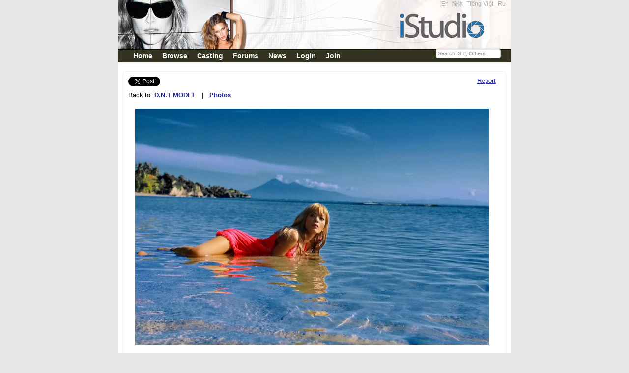

--- FILE ---
content_type: text/html;charset=UTF-8
request_url: https://istudio.com/en/photo/view/923774
body_size: 5114
content:
<!DOCTYPE html PUBLIC "-//W3C//DTD XHTML 1.0 Transitional//EN" "http://www.w3.org/TR/xhtml1/DTD/xhtml1-transitional.dtd"><html xmlns="http://www.w3.org/1999/xhtml"><head><meta content="Apache Tapestry Framework (version 5.3.8)" name="generator"/><meta content="IE=EmulateIE7" http-equiv="X-UA-Compatible"/><title>iStudio - D.N.T MODEL</title><meta content="text/html; charset=UTF-8" http-equiv="Content-Type"/><meta content="text/css" http-equiv="Content-Style-Type"/><META CONTENT="iStudio is a website for models, photographers, makeup artists, hair stylists and industry professionals worldwide. Create a profile, upload your portfolio, post casting calls, find models and modeling jobs, and make the connections you need to succeed in this exciting field. With a 100 picture profile and thousands of members, iStudio is the place to be:" NAME="description"></META><META CONTENT="short models agency,modeling agencies in virginia,short male models,male underwear modeling,posh male models,modeling agencies in birmingham,teenage modeling jobs,toddler modeling agencies,elite male models,modeling agencies in maryland,modeling agencies in philadelphia,english male models,modeling agencies for teenagers,modeling agencies in dallas tx,modeling jobs for teenagers,teenage modeling agencies,commercial modeling agencies,free modeling agencies,modeling and acting agencies,legit modeling agencies,male model jobs,african american male models,how to become a model,male modeling jobs,top male models,janice dickinson modeling agency,print modeling agencies,american male models,modeling agencies in chicago,modeling agencies in michigan,premier model agency,female fitness models,petite modeling agencies,teenage modelling,50 male models,modeling agencies in atlanta,pakistani female models,list of modeling agencies,male model search,male modeling agencies,modeling agencies in los angeles,elite modeling agency,male model agency,teenage modeling,male underwear models,plus size modeling agencies,become a male model,elite model management,loving male models,male model,male modeling,top female models,elite models,modeling portfolio,model agencys,male models wanted,baby modeling agencies,female fashion models,female model,local modeling agencies,become a model,model portfolios,model agency,models wanted,modeling agency,female models wanted,model portfolio,female models" NAME="keywords"></META><link href="/assets/150f1f4da41cc5aa/ctx/favicon.ico" type="image/x-icon" rel="shortcut icon"/><meta content="width=device-width, initial-scale=0.9" name="viewport"/><!-- social (fb) --><meta content="iStudio - D.N.T MODEL" property="og:title"/><meta content="article" property="og:type"/><meta content="http://istudio.com/en/photo/view/923774" property="og:url"/><meta content="http://istudio.comhttp://cdn1.istudio.com/0036/571/tt_525323.jpg" property="og:image"/><meta content="iStudio" property="og:site_name"/><meta content="iStudio is a website for models, photographers, makeup artists, hair stylists and industry professionals worldwide. Create a profile, upload your portfolio, post casting calls, find models and modeling jobs, and make the connections you need to succeed in this exciting field. With a 100 picture profile and thousands of members, iStudio is the place to be:" property="og:description"/><meta content="162340620487520" property="fb:app_id"/><!-- end social (fb) --><!-- Place this tag in your head or just before your close body tag --><script src="/assets/150f1f4da41cc5aa/stack/en/core.js" type="text/javascript"></script><script src="/assets/150f1f4da41cc5aa/ctx/js/jquery-1.7.1.js" type="text/javascript"></script><script src="/assets/150f1f4da41cc5aa/ctx/js/underscore-min.js" type="text/javascript"></script><script src="/assets/150f1f4da41cc5aa/ctx/js/jquery.watermark.min.js" type="text/javascript"></script><script src="https://apis.google.com/js/plusone.js" type="text/javascript"></script><link type="text/css" rel="stylesheet" href="/assets/150f1f4da41cc5aa/core/default.css"/><link type="text/css" rel="stylesheet" href="/assets/150f1f4da41cc5aa/core/tapestry-console.css"/><link type="text/css" rel="stylesheet" href="/assets/150f1f4da41cc5aa/core/t5-alerts.css"/><link type="text/css" rel="stylesheet" href="/assets/150f1f4da41cc5aa/core/tree.css"/><link type="text/css" rel="stylesheet" href="/assets/150f1f4da41cc5aa/ctx/css/master2.css"/><link type="text/css" rel="stylesheet" href="/assets/150f1f4da41cc5aa/ctx/bootstrap2/css/bootstrap.min.css"/><style type="text/css">
/* overwrite bootstrap 2.2.x*/
.is_label {
font-size:0.9em;
color:#d6d5d5;
margin-top:2px;
}
#is_no {
font-size:0.8em;
}
.is_input {
margin:0px;
padding:0px;
margin-top:3px;
background:#333333 none repeat scroll 0%;
border:1px solid #999999;
color:#FFFFFF;
font-size:0.9em;
width:130px;
}
html, body {
font-size: 13px;
line-height:1.2em;
color:#000000;
background-color:#E7E7E7;
}
.navbar-inner {
-webkit-border-radius: 0px;
-moz-border-radius: 0px;
border-radius: 0px;
filter: progid:DXImageTransform.Microsoft.gradient(startColorstr='#ff33331f',endColorstr='#ff33331f',GradientType=0);
-webkit-box-shadow: 0 1px 4px rgba(0,0,0,0.065);
-moz-box-shadow: 0 1px 4px rgba(0,0,0,0.065);
box-shadow: 0 1px 4px rgba(0,0,0,0.065);
}
</style></head><body><div id="fb-root"></div><script>window.fbAsyncInit = function() {
FB.init({appId: '162340620487520',cookie: true,status: true,xfbml: true});
};
(function() {
var e = document.createElement('script');
e.type = 'text/javascript';
e.src = document.location.protocol + '//connect.facebook.net/en_US/all.js';
e.async = true;
document.getElementById('fb-root').appendChild(e);}());
</script><div id="page-container"><div id="header"><div class="is_link3" style="float:right; margin-right:5px;"><span style="margin:0px;padding:0px;"><a href="/en">En</a> 
<a href="/zh">简体</a> 
<a href="/vi">Tiếng Việt</a>  
<a href="/ru">Ru</a>  
</span></div></div><div class="navbar navbar"><div style2="padding-top:5px;" class="navbar-inner"><div style="font-size:1.1em;font-weight:bold; vertical-align:middle;" class="container"><a data-target=".nav-collapse" data-toggle="collapse" class="btn btn-navbar"><span class="icon-bar"></span><span class="icon-bar"></span><span class="icon-bar"></span></a><div class="nav-collapse"><ul class="nav"><li class=""><a class="hmenu" href="/en/home">Home</a></li><li class=""><a class="hmenu" href="/en/search/browse">Browse</a></li><li class=""><a class="hmenu" href="/en/castingcalls/123">Casting</a></li><li class=""><a class="hmenu" href="http://forums.istudio.com/index.php?lang=en">Forums</a></li><li class=""><a class="hmenu" href="/en/news/list">News</a></li><li class=""><a class="hmenu" href="/en/login/mymessages">Login</a></li><li><a class="hmenu" href="/en/register">Join</a></li></ul><form class="navbar-search pull-right" action="/en/photo/view.layout.is_no_form" method="post" id="is_no_form"><div class="t-invisible"><input value="923774" name="t:ac" type="hidden"></input><input value="07gP+2UNO0LYLimgY9Wm16ceX90=:H4sIAAAAAAAAAJXOPw5BQRCA8SFR6SQietp9DQ2VRiUieaGVeWs8K2tnszvPn8s4gbiEQucODqBVKYgDSLRf8/1OD6jsmtDwKxZOZoZ2PYsHLkSZOHccA3Q55Ao96hUpQU9RwqGrNAeyJlMZRlKD7BNRy9CQXbRSksK3p5fqvX59laE0gqpmJ4HtGDckUButcYuJRZcnqQTj8v7eC1S+w9+Wwb+WSWBNMaZFtjExGnaX86KzfB5vZYC9fwMx9o5W/QAAAA==" name="t:formdata" type="hidden"></input></div><input title="IS #" style="margin:0px;padding:0px; width:130px;" class="span3" id="is_no" name="is_no" type="text"></input></form></div></div></div></div><div id="content" xmlns="http://www.w3.org/1999/xhtml"><style type="text/css">
th {width:790px; background:#F9FBFF;color:black;text-align:right;border:1px silver solid;
border-right-style:none;}
#main_image { padding-bottom:20px;margin-top:10px;}
#main_image img {max-width:750px;}
#toolbox { width:780px; text-align:right; margin-top:10px;}
.regBox3 { borde2r: 1px solid #efefef; margi2n : 10px; paddi2ng:10px; }
.centr { text-align:center;}
#social {text-align:center;width:700px; margin:auto;}
#social ul { width: 700px; padding: 0px;}
#social ul li { float: right list-style: none outside none; }
#my_plusone { padding-bottom:10px; }
.photo_prev, .photo_next {height: 100%;left: 0;position: absolute;top: 0;width: 50%;background:#fff; opacity:0; filter:alpha(opacity=0); z-index:100}
.photo_next {left: 374px;}
.btn_pphoto, .btn_nphoto {cursor: url(/css/images/prev.cur), auto;display: block;height: 100%;outline: medium none;width: 100%;}
.btn_nphoto {cursor: url(/css/images/next.cur), auto;}
</style><div class="is_link"></div><div class="is_link" id="mypage_content"><div class="row"><div class="span8"><a href="https://twitter.com/share" class="twitter-share-button" data-via="twitterapi" data-lang="en">&nbsp;</a>
<script>!function(d,s,id){var js,fjs=d.getElementsByTagName(s)[0];if(!d.getElementById(id)){js=d.createElement(s);js.id=id;js.src="https://platform.twitter.com/widgets.js";fjs.parentNode.insertBefore(js,fjs);}}(document,"script","twitter-wjs");</script><div><span class="links">
Back to: <a href="/en/24749"><h1>D.N.T MODEL</h1></a>
  |  
<a href="/en/24749/photos"><h1>Photos</h1></a></span></div></div><div class="span4"><div style="text-align:right" class="pull-right"><div class="t-zone" id="report_zone"><div><a id="reportPhoto" onclick="javascript:return Tapestry.waitForPage(event);" href="/en/photo/view.reportphoto/923774?t:ac=923774">Report</a></div></div></div></div></div><div class="row"><div class="span12"><div style="text-align:center;position:relative;" id="main_image"><div class="photo_prev"><a href="923777" title="Prev" hidefocus="true" target="_self" class="btn_pphoto" id="photoPrev"></a></div><div class="photo_next"><a href="923776" title="Next" hidefocus="true" target="_self" class="btn_nphoto" id="photoNext"></a></div><!--<a href="${nextLink}">--><img style="filter:alpha(opacity=100);" class="go_next" longdesc="D.N.T MODEL picture on istudio.com, the latest website for models, photographers, makeup artists, hair stylists and industry professionals worldwide. Create a profile, upload your portfolio, post casting calls, find models and modeling jobs, and make the connections you need to succeed in this exciting field. With a 100 picture profile and thousands of members, iStudio is the place to be:" alt="D.N.T MODEL" src="http://cdn2.istudio.com/0036/571/pp_525323.jpg"/><!--</a>--></div></div></div><div class="row"><div class="span12"><div style="font-size:0.9em;text-align:center;"><b>Forum Code: </b><input value="[url=http://istudio.com/photoview/923774][img]http://cdn4.istudio.com/0036/571/tm_525323.jpg[/img][/url]" class="input-xlarge" type="text"></input></div></div></div><div class="row"><div class="span12"><div style="text-align:center;"></div></div></div><div class="row"><div class="span12"><div style="text-align:center;"></div></div></div><div class="row"><div class="span12"><div style="text-align:center;"></div></div></div><div class="row"><div class="span12"><p class="centr"><a href="/en/login/photo$002fview/923774">
Log in to comment on this picture
</a></p></div></div><div class="row"><div class="span12"><p style="text-align:center;"><b>There is no comment for this photo</b></p></div></div></div></div><div></div><div id="footer"><div style="float:left;"><strong>@2018 iStudio Ltd. All Rights Reserved.</strong></div><div style="font-size:0.8em;" id="altnav"><a target="_blank" href="/company">The Company</a> -
<a target="_blank" href="http://www.onemodelplace.com/"><b>OMP</b></a> -
<a href="/info/privacy">Privacy</a> -
<a href="/info/faq">FAQ</a> -
<a href="/en/contactus">Contact Us</a> -
<a href="/en/info/terms">Terms</a> -
<a target="_blank" href="http://www.istudio.com/agencies/">Agencies</a> -
<a title="(US/CT/Fairfield)" href="/en/info/links">Links</a>   
</div><div style="clear:both;"></div></div><script type="text/javascript">
var gaJsHost = (("https:" == document.location.protocol) ? "https://ssl." :
"http://www.");
document.write(unescape("%3Cscript src='" + gaJsHost +
"google-analytics.com/ga.js' type='text/javascript'%3E%3C/script%3E"));
</script><script type="text/javascript">
try {
var pageTracker = _gat._getTracker("UA-15502758-3");
pageTracker._setDomainName(".istudio.com");
pageTracker._setCustomVar(1, "memberType", "viewer", 1);
pageTracker._trackPageview();
} catch(err) {
}</script></div><script>
jQuery(document).ready(function(){
jQuery("#is_no").watermark(" " + "Search IS #, Others...");
});
</script><script type="text/javascript">Tapestry.onDOMLoaded(function() {
Tapestry.init({"formEventManager":[{"formId":"is_no_form","validate":{"submit":false,"blur":false}}]});
var expires = new Date();
expires.setTime(expires.getTime() + 30*24*60*60*1000);
document.cookie = 'TimeZoneOffset=' + new Date().getTimezoneOffset() * -1 + ";expires=" + expires.toGMTString() + ";path=/";
Tapestry.init({"linkZone":[{"linkId":"reportPhoto","url":"/en/photo/view.reportphoto/923774?t:ac=923774","zoneId":"report_zone"}],"zone":[{"update":"show","element":"report_zone","show":"slidedown"}]});
});
</script></body></html>